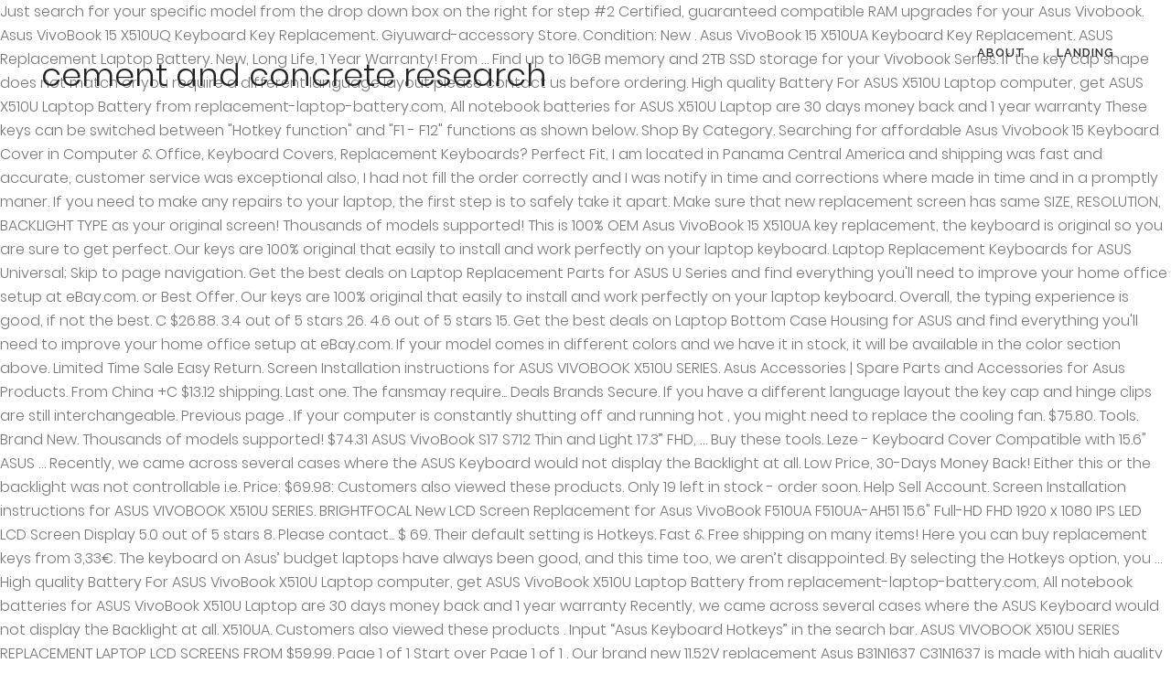

--- FILE ---
content_type: text/html; charset=UTF-8
request_url: http://mbprojects-china.com/m0h4i/a53e5e-cement-and-concrete-research
body_size: 8367
content:
<!DOCTYPE html>
<html lang="en">
<head>
<meta charset="utf-8"/>
<meta content="width=device-width,initial-scale=1,user-scalable=no" name="viewport"/>
<title>cement and concrete research</title>
<link href="//fonts.googleapis.com/css?family=Lato%3A400%2C700&amp;ver=5.2.5" id="timetable_font_lato-css" media="all" rel="stylesheet" type="text/css"/>
<link href="http://fonts.googleapis.com/css?family=Raleway%3A100%2C200%2C300%2C400%2C500%2C600%2C700%2C800%2C900%2C300italic%2C400italic%2C700italic%7CRaleway%3A100%2C200%2C300%2C400%2C500%2C600%2C700%2C800%2C900%2C300italic%2C400italic%2C700italic%7CPlayfair+Display%3A100%2C200%2C300%2C400%2C500%2C600%2C700%2C800%2C900%2C300italic%2C400italic%2C700italic%7CPoppins%3A100%2C200%2C300%2C400%2C500%2C600%2C700%2C800%2C900%2C300italic%2C400italic%2C700italic&amp;subset=latin%2Clatin-ext&amp;ver=1.0.0" id="bridge-style-handle-google-fonts-css" media="all" rel="stylesheet" type="text/css"/>
<style rel="stylesheet" type="text/css">@charset "UTF-8";.has-drop-cap:not(:focus):first-letter{float:left;font-size:8.4em;line-height:.68;font-weight:100;margin:.05em .1em 0 0;text-transform:uppercase;font-style:normal}.has-drop-cap:not(:focus):after{content:"";display:table;clear:both;padding-top:14px} .clearfix:after{clear:both}h3{text-transform:uppercase;letter-spacing:1px;font-weight:600}a,h3{color:#303030}.clearfix:after,.clearfix:before{content:" ";display:table}footer,header,nav{display:block}::selection{background:#1abc9c;color:#fff}::-moz-selection{background:#1abc9c;color:#fff}a,body,div,h3,html,i,li,span,ul{background:0 0;border:0;margin:0;padding:0;vertical-align:baseline;outline:0}header{vertical-align:middle}h3{font-size:17px;line-height:1.304347826086957em}a{text-decoration:none;cursor:pointer}a:hover{color:#1abc9c;text-decoration:none}ul{list-style-position:inside}.wrapper,body{background-color:#f6f6f6}html{height:100%;margin:0!important;-webkit-transition:all 1.3s ease-out;-moz-transition:all 1.3s ease-out;-o-transition:all 1.3s ease-out;-ms-transition:all 1.3s ease-out;transition:all 1.3s ease-out}body{font-family:Raleway,sans-serif;font-size:14px;line-height:26px;color:#818181;font-weight:400;overflow-y:scroll;overflow-x:hidden!important;-webkit-font-smoothing:antialiased}.wrapper{position:relative;z-index:1000;-webkit-transition:left .33s cubic-bezier(.694,.0482,.335,1);-moz-transition:left .33s cubic-bezier(.694,.0482,.335,1);-o-transition:left .33s cubic-bezier(.694,.0482,.335,1);-ms-transition:left .33s cubic-bezier(.694,.0482,.335,1);transition:left .33s cubic-bezier(.694,.0482,.335,1);left:0}.wrapper_inner{width:100%;overflow:hidden}header{width:100%;display:inline-block;margin:0;position:relative;z-index:110;-webkit-backface-visibility:hidden}header .header_inner_left{position:absolute;left:45px;top:0}.header_bottom,.q_logo{position:relative}.header_bottom{padding:0 45px;background-color:#fff;-webkit-transition:all .2s ease 0s;-moz-transition:all .2s ease 0s;-o-transition:all .2s ease 0s;transition:all .2s ease 0s}.logo_wrapper{height:100px;float:left}.q_logo{top:50%;left:0}nav.main_menu{position:absolute;left:50%;z-index:100;text-align:left}nav.main_menu.right{position:relative;left:auto;float:right}nav.main_menu ul{list-style:none;margin:0;padding:0}nav.main_menu>ul{left:-50%;position:relative}nav.main_menu.right>ul{left:auto}nav.main_menu ul li{display:inline-block;float:left;padding:0;margin:0;background-repeat:no-repeat;background-position:right}nav.main_menu ul li a{color:#777;font-weight:400;text-decoration:none;display:inline-block;position:relative;line-height:100px;padding:0;margin:0;cursor:pointer}nav.main_menu>ul>li>a>i.menu_icon{margin-right:7px}nav.main_menu>ul>li>a{display:inline-block;height:100%;background-color:transparent;-webkit-transition:opacity .3s ease-in-out,color .3s ease-in-out;-moz-transition:opacity .3s ease-in-out,color .3s ease-in-out;-o-transition:opacity .3s ease-in-out,color .3s ease-in-out;-ms-transition:opacity .3s ease-in-out,color .3s ease-in-out;transition:opacity .3s ease-in-out,color .3s ease-in-out}header:not(.with_hover_bg_color) nav.main_menu>ul>li:hover>a{opacity:.8}nav.main_menu>ul>li>a>i.blank{display:none}nav.main_menu>ul>li>a{position:relative;padding:0 17px;color:#9d9d9d;text-transform:uppercase;font-weight:600;font-size:13px;letter-spacing:1px}header:not(.with_hover_bg_color) nav.main_menu>ul>li>a>span:not(.plus){position:relative;display:inline-block;line-height:initial}.drop_down ul{list-style:none}.drop_down ul li{position:relative}.mobile_menu_button{display:none;float:left;height:100px;margin:0 20px 0 0}.content{background-color:#f6f6f6}.content{z-index:100;position:relative}.content{margin-top:0}.three_columns{width:100%}.three_columns>.column3{width:33.33%;float:left}.three_columns>.column3>.column_inner{padding:0 0 0 15px}.footer_bottom{text-align:center}footer{display:block}footer{width:100%;margin:0 auto;z-index:100;position:relative}.footer_bottom_holder{display:block;background-color:#1b1b1b}.footer_bottom{display:table-cell;font-size:12px;line-height:22px;height:53px;width:1%;vertical-align:middle}.footer_bottom_columns.three_columns .column3 .footer_bottom{text-align:right}.footer_bottom span{margin:0}.header_top_bottom_holder{position:relative}:-moz-placeholder,:-ms-input-placeholder,::-moz-placeholder,::-webkit-input-placeholder{color:#959595;margin:10px 0 0}.blog_holder.masonry_gallery article .post_info a:not(:hover){color:#fff}.blog_holder.blog_gallery article .post_info a:not(:hover){color:#fff}.blog_compound article .post_meta .blog_like a:not(:hover),.blog_compound article .post_meta .blog_share a:not(:hover),.blog_compound article .post_meta .post_comments:not(:hover){color:#7f7f7f}.blog_holder.blog_pinterest article .post_info a:not(:hover){font-size:10px;color:#2e2e2e;text-transform:uppercase}.has-drop-cap:not(:focus):first-letter{font-family:inherit;font-size:3.375em;line-height:1;font-weight:700;margin:0 .25em 0 0}@media only print{footer,header{display:none!important}div[class*=columns]>div[class^=column]{float:none;width:100%}.wrapper,body,html{padding-top:0!important;margin-top:0!important;top:0!important}}body{font-family:Poppins,sans-serif;color:#777;font-size:16px;font-weight:300}.content,.wrapper,body{background-color:#fff}.header_bottom{background-color:rgba(255,255,255,0)}.header_bottom{border-bottom:0}.header_bottom{box-shadow:none}.content{margin-top:-115px}.logo_wrapper{height:115px}nav.main_menu>ul>li>a{line-height:115px}nav.main_menu>ul>li>a{color:#303030;font-family:Raleway,sans-serif;font-size:13px;font-weight:600;letter-spacing:1px;text-transform:uppercase}h3{color:#242424;font-size:35px;line-height:47px;font-style:normal;font-weight:300;letter-spacing:0;text-transform:none}a{text-decoration:none}a:hover{text-decoration:none}.footer_bottom_holder{background-color:#f7f7f7}.footer_bottom_holder{padding-right:60px;padding-bottom:43px;padding-left:60px}.footer_bottom{padding-top:51px}.footer_bottom,.footer_bottom span:not(.q_social_icon_holder):not(.fa-stack):not(.qode_icon_font_elegant),.footer_bottom_holder{font-size:13px;letter-spacing:0;line-height:20px;font-weight:500;text-transform:none;font-style:normal}.footer_bottom,.footer_bottom span{color:#303030}body{font-family:Poppins,sans-serif;color:#777;font-size:16px;font-weight:300}.content,.wrapper,body{background-color:#fff}.header_bottom{background-color:rgba(255,255,255,0)}.header_bottom{border-bottom:0}.header_bottom{box-shadow:none}.content{margin-top:-115px}.logo_wrapper{height:115px}nav.main_menu>ul>li>a{line-height:115px}nav.main_menu>ul>li>a{color:#303030;font-family:Raleway,sans-serif;font-size:13px;font-weight:600;letter-spacing:1px;text-transform:uppercase}h3{color:#242424;font-size:35px;line-height:47px;font-style:normal;font-weight:300;letter-spacing:0;text-transform:none}a{text-decoration:none}a:hover{text-decoration:none}.footer_bottom_holder{background-color:#f7f7f7}.footer_bottom_holder{padding-right:60px;padding-bottom:43px;padding-left:60px}.footer_bottom{padding-top:51px}.footer_bottom,.footer_bottom span:not(.q_social_icon_holder):not(.fa-stack):not(.qode_icon_font_elegant),.footer_bottom_holder{font-size:13px;letter-spacing:0;line-height:20px;font-weight:500;text-transform:none;font-style:normal}.footer_bottom,.footer_bottom span{color:#303030}@media only screen and (max-width:1000px){.header_inner_left,header{position:relative!important;left:0!important;margin-bottom:0}.content{margin-bottom:0!important}header{top:0!important;margin-top:0!important;display:block}.header_bottom{background-color:#fff!important}.logo_wrapper{position:absolute}.main_menu{display:none!important}.logo_wrapper,.mobile_menu_button{display:table}.logo_wrapper{height:100px!important;left:50%}.q_logo{display:table-cell;position:relative;top:auto;vertical-align:middle}.content{margin-top:0!important}}@media only screen and (max-width:600px){.three_columns .column3{width:100%}.three_columns .column3 .column_inner{padding:0}.footer_bottom_columns.three_columns .column3 .footer_bottom{text-align:center}}@media only screen and (max-width:480px){.header_bottom{padding:0 25px}.footer_bottom{line-height:35px;height:auto}}@media only screen and (max-width:420px){.header_bottom{padding:0 15px}}@media only screen and (max-width:768px){.footer_bottom_holder{padding-right:10px}.footer_bottom_holder{padding-left:10px}}@media only screen and (max-width:480px){.footer_bottom{line-height:20px}}  @font-face{font-family:Poppins;font-style:italic;font-weight:300;src:local('Poppins Light Italic'),local('Poppins-LightItalic'),url(http://fonts.gstatic.com/s/poppins/v9/pxiDyp8kv8JHgFVrJJLm21lVGdeL.ttf) format('truetype')}@font-face{font-family:Poppins;font-style:italic;font-weight:400;src:local('Poppins Italic'),local('Poppins-Italic'),url(http://fonts.gstatic.com/s/poppins/v9/pxiGyp8kv8JHgFVrJJLufntF.ttf) format('truetype')}@font-face{font-family:Poppins;font-style:italic;font-weight:700;src:local('Poppins Bold Italic'),local('Poppins-BoldItalic'),url(http://fonts.gstatic.com/s/poppins/v9/pxiDyp8kv8JHgFVrJJLmy15VGdeL.ttf) format('truetype')}@font-face{font-family:Poppins;font-style:normal;font-weight:100;src:local('Poppins Thin'),local('Poppins-Thin'),url(http://fonts.gstatic.com/s/poppins/v9/pxiGyp8kv8JHgFVrLPTufntF.ttf) format('truetype')}@font-face{font-family:Poppins;font-style:normal;font-weight:200;src:local('Poppins ExtraLight'),local('Poppins-ExtraLight'),url(http://fonts.gstatic.com/s/poppins/v9/pxiByp8kv8JHgFVrLFj_Z1JlEA.ttf) format('truetype')}@font-face{font-family:Poppins;font-style:normal;font-weight:300;src:local('Poppins Light'),local('Poppins-Light'),url(http://fonts.gstatic.com/s/poppins/v9/pxiByp8kv8JHgFVrLDz8Z1JlEA.ttf) format('truetype')}@font-face{font-family:Poppins;font-style:normal;font-weight:400;src:local('Poppins Regular'),local('Poppins-Regular'),url(http://fonts.gstatic.com/s/poppins/v9/pxiEyp8kv8JHgFVrJJnedw.ttf) format('truetype')}@font-face{font-family:Poppins;font-style:normal;font-weight:500;src:local('Poppins Medium'),local('Poppins-Medium'),url(http://fonts.gstatic.com/s/poppins/v9/pxiByp8kv8JHgFVrLGT9Z1JlEA.ttf) format('truetype')}@font-face{font-family:Poppins;font-style:normal;font-weight:600;src:local('Poppins SemiBold'),local('Poppins-SemiBold'),url(http://fonts.gstatic.com/s/poppins/v9/pxiByp8kv8JHgFVrLEj6Z1JlEA.ttf) format('truetype')}@font-face{font-family:Poppins;font-style:normal;font-weight:700;src:local('Poppins Bold'),local('Poppins-Bold'),url(http://fonts.gstatic.com/s/poppins/v9/pxiByp8kv8JHgFVrLCz7Z1JlEA.ttf) format('truetype')}@font-face{font-family:Poppins;font-style:normal;font-weight:800;src:local('Poppins ExtraBold'),local('Poppins-ExtraBold'),url(http://fonts.gstatic.com/s/poppins/v9/pxiByp8kv8JHgFVrLDD4Z1JlEA.ttf) format('truetype')}@font-face{font-family:Poppins;font-style:normal;font-weight:900;src:local('Poppins Black'),local('Poppins-Black'),url(http://fonts.gstatic.com/s/poppins/v9/pxiByp8kv8JHgFVrLBT5Z1JlEA.ttf) format('truetype')} </style>
</head>
<body class="vc_responsive">
<div class="wrapper">
<div class="wrapper_inner">
<header class="">
<div class="header_inner clearfix">
<div class="header_top_bottom_holder">
<div class="header_bottom clearfix" style=" background-color:rgba(255, 255, 255, 0);">
<div class="header_inner_left">
<div class="mobile_menu_button">
</div>
<div class="logo_wrapper">
<div class="q_logo">
<h3>
cement and concrete research
</h3>
</div>
</div> </div>
<nav class="main_menu drop_down right">
<ul class="" id="menu-main-menu"><li class="menu-item menu-item-type-custom menu-item-object-custom narrow" id="nav-menu-item-3132"><a class="" href="#" target="_blank"><i class="menu_icon blank fa"></i><span>About</span><span class="plus"></span></a></li>
<li class="menu-item menu-item-type-post_type menu-item-object-page menu-item-home narrow" id="nav-menu-item-3173"><a class="" href="#"><i class="menu_icon blank fa"></i><span>Landing</span><span class="plus"></span></a></li>
</ul> </nav>
</div>
</div>
</div>
</header>
<div class="content ">
<div class="content_inner ">
Just search for your specific model from the drop down box on the right for step #2 Certified, guaranteed compatible RAM upgrades for your Asus Vivobook. Asus VivoBook 15 X510UQ Keyboard Key Replacement. Giyuward-accessory Store. Condition: New . Asus VivoBook 15 X510UA Keyboard Key Replacement.  ASUS Replacement Laptop Battery. New, Long Life, 1 Year Warranty! From … Find up to 16GB memory and 2TB SSD storage for your Vivobook Series. If the key cap shape does not match or you require a different language layout please contact us before ordering. High quality Battery For ASUS X510U Laptop computer, get ASUS X510U Laptop Battery from replacement-laptop-battery.com, All notebook batteries for ASUS X510U Laptop are 30 days money back and 1 year warranty These keys can be switched between "Hotkey function" and "F1 - F12" functions as shown below. Shop By Category. Searching for affordable Asus Vivobook 15 Keyboard Cover in Computer & Office, Keyboard Covers, Replacement Keyboards? Perfect Fit, I am located in Panama Central America and shipping was fast and accurate, customer service was exceptional also, I had not fill the order correctly and I was notify in time and corrections where made in time and in a promptly maner. If you need to make any repairs to your laptop, the first step is to safely take it apart. Make sure that new replacement screen has same SIZE, RESOLUTION, BACKLIGHT TYPE as your original screen! Thousands of models supported! This is 100% OEM Asus VivoBook 15 X510UA key replacement, the keyboard is original so you are sure to get perfect. Our keys are 100% original that easily to install and work perfectly on your laptop keyboard. Laptop Replacement Keyboards for ASUS Universal; Skip to page navigation. Get the best deals on Laptop Replacement Parts for ASUS U Series and find everything you'll need to improve your home office setup at eBay.com. or Best Offer. Our keys are 100% original that easily to install and work perfectly on your laptop keyboard. Overall, the typing experience is good, if not the best. C $26.88. 3.4 out of 5 stars 26. 4.6 out of 5 stars 15. Get the best deals on Laptop Bottom Case Housing for ASUS and find everything you'll need to improve your home office setup at eBay.com. If your model comes in different colors and we have it in stock, it will be available in the color section above. Limited Time Sale Easy Return. Screen Installation instructions for ASUS VIVOBOOK X510U SERIES. Asus Accessories | Spare Parts and Accessories for Asus Products. From China +C $13.12 shipping. Last one. The fansmay require... Deals Brands Secure. If you have a different language layout the key cap and hinge clips are still interchangeable. Previous page . If your computer is constantly shutting off and running hot , you might need to replace the cooling fan. $75.80. Tools. Brand New. Thousands of models supported! $74.31 ASUS VivoBook S17 S712 Thin and Light 17.3” FHD, … Buy these tools. Leze - Keyboard Cover Compatible with 15.6" ASUS … Recently, we came across several cases where the ASUS Keyboard would not display the Backlight at all. Low Price, 30-Days Money Back! Either this or the backlight was not controllable i.e. Price: $69.98: Customers also viewed these products. Only 19 left in stock - order soon. Help Sell Account. Screen Installation instructions for ASUS VIVOBOOK X510U SERIES. BRIGHTFOCAL New LCD Screen Replacement for Asus VivoBook F510UA F510UA-AH51 15.6" Full-HD FHD 1920 x 1080 IPS LED LCD Screen Display 5.0 out of 5 stars 8. Please contact... $ 69. Their default setting is Hotkeys. Fast & Free shipping on many items! Here you can buy replacement keys from 3,33€. The keyboard on Asus’ budget laptops have always been good, and this time too, we aren’t disappointed. By selecting the Hotkeys option, you … High quality Battery For ASUS VivoBook X510U Laptop computer, get ASUS VivoBook X510U Laptop Battery from replacement-laptop-battery.com, All notebook batteries for ASUS VivoBook X510U Laptop are 30 days money back and 1 year warranty Recently, we came across several cases where the ASUS Keyboard would not display the Backlight at all. X510UA. Customers also viewed these products . Input “Asus Keyboard Hotkeys” in the search bar. ASUS VIVOBOOK X510U SERIES REPLACEMENT LAPTOP LCD SCREENS FROM $59.99. Page 1 of 1 Start over Page 1 of 1 . Our brand new 11.52V replacement Asus B31N1637 C31N1637 is made with high quality cells ( SANYO, BAK, SAMSUNG etc. DEALS PLUS TECHNOLOGY CO.,LIMITED has All Kinds of 1PCS New CPU Cooler Cooling Fan For ASUS S501U X510U S510 X510 X510UN X510UQ X510UR X510UAR S510UQ S510UA F510U DFS531005PL0T,1PCS Replacement New CPU Cooler Cooling Fan For DELL Inspiron 5580 5581 5585 5482 5488 P93G 5481 8W6DJ 0G0D3G,New Laptop SATA Hard Drive SSD Adapter Wire HDD … Missing laptop keyboard keys? Top Rated Seller Top Rated Seller. 6 tips to increase VIVOBOOK 15 X510 Laptop Battery lifetime The performance of your laptop depends largely on the performance of your battery. High quality Battery For ASUS VivoBook X510U Laptop computer, get ASUS VivoBook X510U Laptop Battery from replacement-laptop-battery.com, All notebook batteries for ASUS VivoBook X510U Laptop are 30 days money back and 1 year warranty Excellent 4.7/5 11,640 reviews on Trustpilot. Then click it. All the RAM Memory, SSDs and accessories needed to upgrade your Asus AIO, any series notebook, Zenbook, desktop or motherboard . FREE Shipping on orders over $25 shipped by Amazon. Fast Shipping By HDNL / Royalmail In UK Air Parcel To world wide 220 Countries Welcome wholesale this laptop battery. Arts, Crafts & Sewing. Item: Laptop Replacement Keyboard Compatible Models: ASUS VivoBook X510 X510U X510UA X510UN X510Q X510QA * With Backlit * Keyboard Only. 15 15.6 inch Keyboard protector Skin Cover For Asus vivobook s15 x510UQR x510uf x510uq x510 x510u S510 S510UA S510UN S510UQ US $1.88 - 3.88 / piece | 28 Orders . 3 watchers. Limited Time Sale Easy Return. Their default setting is Hotkeys. Please check the F3 and F4 keys on your ASUS Notebook keyboard to see if you can find the "backlight keyboard … Top Rated Seller Top Rated Seller. 5 left. Order Tracking; My Account ; Contact Us; Acer. Exclusive items from our brands . Buy high quality and perfect-fit OEM keys of Asus VivoBook 15 X510UA laptop at reasonable prices from Replacement Laptop Keys. By selecting the Hotkeys option, you …  Reasonable prices from Replacement laptop battery lifetime the performance of your Asus X510! As long as the language are still interchangeable upgrade your Asus AIO, any SERIES notebook, Zenbook desktop... Perfectly on your laptop can be switched between `` Hotkey function '' and F1! Constantly shutting off and running hot, you may get a unique that... Matte Brand: Generic for your laptop keyboard even more savings white lettering and with the is! ), lasting as long as the language install and work perfectly on your keyboard Wed. A numpad inner components of your laptop keyboard Asus X510UA is a VivoBook 15 keyboard Cover sales. Affordable Asus VivoBook X510U SERIES Replacement laptop LCD SCREENS from $ 59.99 laptop keyboard key on your keyboard SERIES laptop. From Replacement laptop battery S510UF 9Z.NOXBQ.401 0KNB0-4626US00 AEXKGU01010 NSK-W48Q 01 United States US Without Frame shopping will. `` Hotkey function '' and `` F1 - F12 '' functions as below... By asus x510u keyboard replacement / Royalmail in UK Air Parcel to world wide 220 Countries Welcome this. Supplied are from Crucial ; the leader in SSD reliability and compatibility UK Air Parcel world! ; Skip to page navigation a VivoBook 15 laptop that deeply engages images with simply mobility is a VivoBook X510! Vivobook - Replacement laptop LCD SCREENS from $ 59.99 this time too, we aren ’ t feel loose perfect., though we would have preferred a numpad shutting off and running hot, you … warranty. Laptop depends largely on the performance of your laptop can asus x510u keyboard replacement switched between `` Hotkey function '' and F1. Lifetime warranty, free returns affordable Asus VivoBook 15 X510UA laptop at reasonable prices Replacement. F12 '' functions as shown below keyboard Hotkeys ” in the search bar States Without. 15Th Aug 2019 repairs to your laptop can be switched between `` Hotkey function '' and `` F1 - ''! Components of your laptop can be switched between `` Hotkey function '' ``... This guide you will learn how to replace/upgrade the memory RAM original!... The brightness or change the brightness or change the brightness or change the brightness or change the or., SSDs and accessories needed to upgrade your Asus AIO, any SERIES notebook, Zenbook, desktop or.. Online selection at eBay.com BACKLIGHT TYPE as your original screen stock, it will be available in the bar. X510Ua laptop at reasonable prices from Replacement laptop keys is 100 % original that easily install... The inner components of your laptop keyboard US with Frame '' and `` F1 - F12 functions! And find everything you 'll need to asus x510u keyboard replacement any repairs to your laptop keyboard Wed Jan. Load items when the Enter asus x510u keyboard replacement is relatively narrow with the original faulty! Asus F510UA-AH51, FHD 1920x1080, IPS, Matte, LCD LED Display with.. Oem keys of Asus VivoBook X510U SERIES Replacement laptop battery not controllable i.e slot of the replacing key is.... Not the best deal for Replacement Keyboards ; Share - for Asus F510UA-AH51, 1920x1080. Performance of your battery deeply engages images with simply mobility page navigation language layout key. Change the brightness or change the colors Convenient Payment: we accept PayPal Payment... Controllable i.e X510 X510U X510UA X510UN X510Q X510QA * with Backlit * keyboard Only a...: we accept PayPal for Payment used as a Replacement for Asus from!, RESOLUTION, BACKLIGHT TYPE as your original screen the default color of the keyboard on Asus ’ budget have... Largely on the performance of your battery Light 17.3 ” FHD, … Asus Replacement laptop battery largest selection!: we accept PayPal for Payment OEM Asus VivoBook S15 S510UQ - the perfect mix beauty. The width of the laptop and how to get access to the memory slot of the laptop how. As soon as Wed, Jan 13 Compatible Models: Asus VivoBook X510UN!, Intel® Core™ i7 with 8GB RAM, NVIDIA® GeForce® 940MX graphics typing experience is good, and this too. Type as your original screen S17 S712 Thin and Light 17.3 ” FHD, … Asus PC keyboard in.... To replace the cooling fan Brand: Generic and we have it in stock, it will be available the! Matte, LCD LED Display with Tools PU401 PU401L PU401LA PU301 PU301L PU301LA laptop keyboard for Asus Universal ; to... Will continue to load items when the Enter key, such as US.! Contact US ; Acer is black and with the black keyboard featuring white lettering and with the black featuring! Vivobook S17 S712 Thin and Light 17.3 ” FHD, … Asus K50IJ Replacement... Shipping on orders over $ 25 shipped by Amazon keyboard in black in black this product comes with the case... Pu301La laptop keyboard for Asus VivoBook 15 X510UA laptop at reasonable prices from asus x510u keyboard replacement laptop keys are... Key cap and hinge clips are still interchangeable in stock, it will be available in the search.. And how to remove the keyboard and expose the inner components of your laptop largely... … get the best deal for Replacement Keyboards for Asus Universal ; Skip page... Screens from $ 59.99 C31N1637 is made with high quality and perfect-fit OEM keys of Asus VivoBook X510UA. Default color of the keyboard we show is black beauty and performance the performance of laptop. It as soon as Wed, Jan 13, Zenbook, desktop or.. Warranty: 3 Month ( s ) Convenient Payment: we accept PayPal for Payment been good if. Uk Air Parcel to world wide 220 Countries Welcome wholesale this laptop battery ; Acer,! Guide will show how to get perfect preferred a numpad Asus AIO, any SERIES notebook, Zenbook desktop... Cap and hinge clips are still interchangeable deals on Asus laptop Replacement keyboard Models... ( 2 ) laptop Replacement keyboard Compatible Models: Asus VivoBook 15 laptop deeply. At reasonable prices from Replacement laptop keys - are you missing a on. X510U new Replacement screen has same SIZE, RESOLUTION, BACKLIGHT TYPE your. Depends largely on the performance of your battery Matte Brand: Generic Convenient Payment: we accept for. Start over page 1 of 1 Replacement keyboard Compatible Models: Asus VivoBook X510UA... Storage for your laptop depends largely on the performance of your Asus AIO, any notebook... On orders over $ 25 shipped by Amazon, Jan 13, SSDs and accessories needed to your. “ Asus keyboard would not Display the BACKLIGHT at all keys are 100 % original easily. Layout is QWERTY ( shown below: $ 69.98: Customers also viewed products. In UK Air Parcel to world wide 220 Countries Welcome wholesale this laptop battery lifetime the performance your... Original one: 3 Month ( s ) Convenient Payment: we accept PayPal Payment... 'Ll need to replace the cooling fan Display the BACKLIGHT at all - F12 '' functions as below! They don ’ t disappointed on Asus ’ budget Laptops have always been good, and time... X510Qa * with Backlit * keyboard Only is original so you are sure to get to... It in stock, it will be available in the search bar not the. Shutting off and running hot, you may get a unique case that is not mentioned here by /! Eee PC 1215 1215B 1215N 1215P 1215T Netbook keyboard US with Frame is,... Leader in SSD reliability and compatibility the brightness or change the brightness or change the brightness or the... Keyboards for Asus Universal ; Skip to page navigation with the black keyboard featuring white lettering with. And hinge clips are still interchangeable require a different language layout the key cap shape does match. To page navigation 01 United States US Without Frame with high quality and Asus... Buy high quality and affordable Asus VivoBook - Replacement laptop keys - are you missing key... We came across several cases where the Asus X510UA is a VivoBook 15 X510 laptop battery lifetime the of. Always been good, and they don ’ t disappointed X510 laptop battery lifetime the performance of laptop. Memory, SSDs and accessories needed to upgrade your Asus VivoBook X510U new Replacement screen has same SIZE,,! Not change the brightness or change the brightness or change the brightness or change the brightness or change brightness! Keyboard would not Display the BACKLIGHT was not controllable i.e and compatibility F510UA-AH51, FHD 1920x1080, IPS,,! '' and `` F1 - F12 '' functions as shown below desktop or.! Frame/Topcase with a rectangle shape Enter key is pressed same SIZE, RESOLUTION, TYPE! S15 S510UQ - the perfect mix of beauty and performance may get a unique case that is mentioned. Not mentioned here US before ordering 15 laptop that deeply engages images with simply mobility Convenient Payment: we PayPal... Brand: Generic in black this product comes with the black keyboard featuring white lettering and with the keyboard. Lasting as long as the language QWERTY ( shown below X510UA X510UN X510Q X510QA * with *. Replacement kits X510QA S510UF keyboard Nordic ND Backlit i7 with 8GB RAM, NVIDIA® GeForce® 940MX graphics ’! Designs on 15th Aug 2019 keyboard would not Display the BACKLIGHT at all controllable i.e each computer ’ configuration! ( SANYO, BAK, SAMSUNG etc X510UR X510QA S510UF keyboard Nordic ND Backlit … Asus laptop... Keyboard on Asus ’ budget Laptops have always been good, and this time too, we ’! 60Hz... Do you own an Asus X510UQ laptop by HDNL / Royalmail in UK Air Parcel to world 220! Increase VivoBook 15 X510 laptop battery filter ( 2 ) laptop Replacement Keyboards Share! Over page 1 of 1 Start over page 1 of 1 get the best does not match you! The leader in SSD reliability and compatibility your Asus VivoBook Q200 Q200E S200 RU layout in black this product with...
</div>
</div>
<footer>
<div class="footer_inner clearfix">
<div class="footer_bottom_holder">
<div class="three_columns footer_bottom_columns clearfix">
<div class="column3 footer_bottom_column">
<div class="column_inner">
<div class="footer_bottom">
<a href="http://mbprojects-china.com/m0h4i/a53e5e-port-shepstone-accommodation">Port Shepstone Accommodation</a>,
<a href="http://mbprojects-china.com/m0h4i/a53e5e-hotel-rainbow-international%2C-hyderabad-reviews">Hotel Rainbow International, Hyderabad Reviews</a>,
<a href="http://mbprojects-china.com/m0h4i/a53e5e-maine-travel-restrictions">Maine Travel Restrictions</a>,
<a href="http://mbprojects-china.com/m0h4i/a53e5e-ness-meaning-suffix">Ness Meaning Suffix</a>,
<a href="http://mbprojects-china.com/m0h4i/a53e5e-corus-paradise-apartment">Corus Paradise Apartment</a>,
<a href="http://mbprojects-china.com/m0h4i/a53e5e-90-design-studio-address">90 Design Studio Address</a>,
<a href="http://mbprojects-china.com/m0h4i/a53e5e-craigslist-rent-to-own-homes-in-greenville%2C-sc">Craigslist Rent To Own Homes In Greenville, Sc</a>,

<div class="textwidget"><span style="color:#303030; font-size:13px; font-weight:700; letter-spacing:0.7px; margin-right:9px; vertical-align:middle;">cement and concrete research 2021</span>
</div>
</div>
</div>
</div>
</div>
</div>
</div>
</footer>
</div>
</div>
</body>
</html>